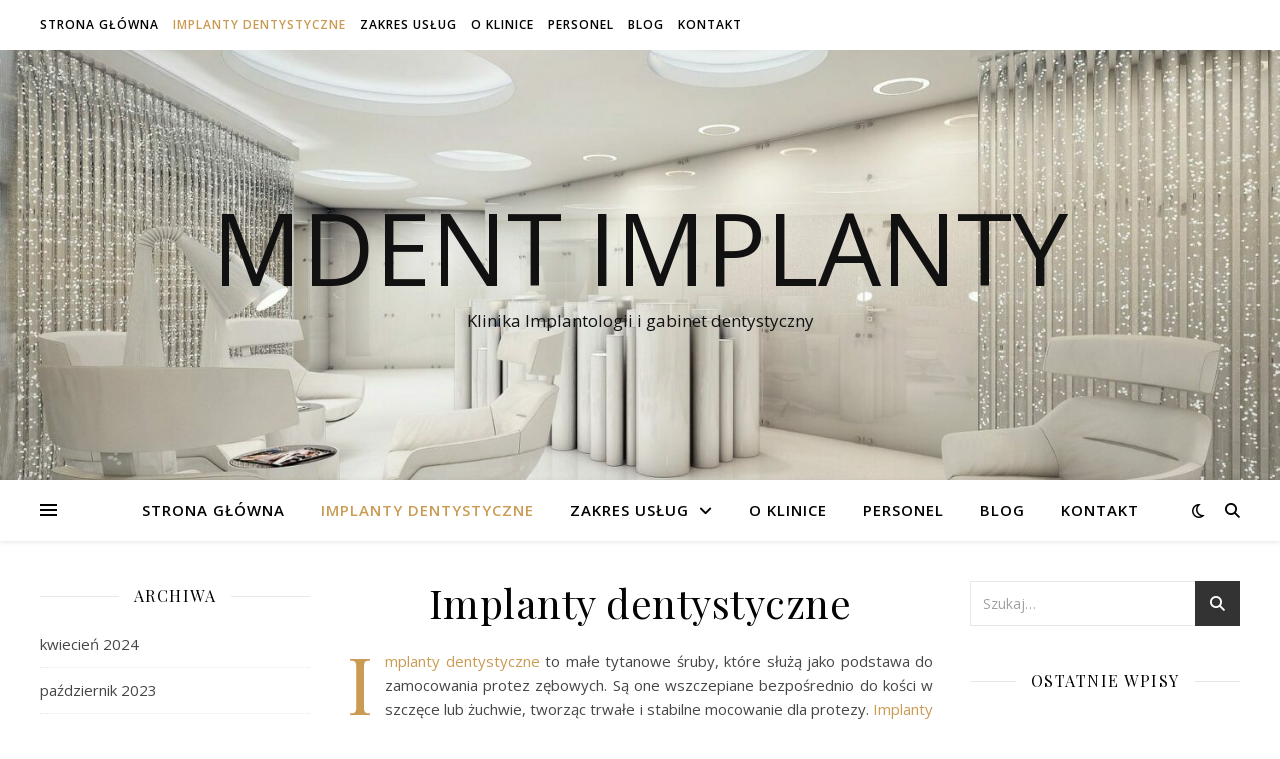

--- FILE ---
content_type: text/html; charset=UTF-8
request_url: https://mdent-implanty.pl/implanty-dentystyczne/
body_size: 13939
content:
<!DOCTYPE html>
<html lang="pl-PL">
<head>
	<meta charset="UTF-8">
	<meta name="viewport" content="width=device-width, initial-scale=1.0" />
	<link rel="profile" href="https://gmpg.org/xfn/11">

<meta name='robots' content='index, follow, max-image-preview:large, max-snippet:-1, max-video-preview:-1' />

	<!-- This site is optimized with the Yoast SEO plugin v21.5 - https://yoast.com/wordpress/plugins/seo/ -->
	<title>Implanty dentystyczne - Mdent Implanty</title>
	<link rel="canonical" href="https://mdent-implanty.pl/implanty-dentystyczne/" />
	<meta property="og:locale" content="pl_PL" />
	<meta property="og:type" content="article" />
	<meta property="og:title" content="Implanty dentystyczne - Mdent Implanty" />
	<meta property="og:description" content="Implanty dentystyczne to małe tytanowe śruby, które służą jako podstawa do zamocowania protez zębowych. Są one wszczepiane bezpośrednio do kości w szczęce lub żuchwie, tworząc trwałe i stabilne mocowanie dla protezy. Implanty dentystyczne Kraków mogą być stosowane do zastąpienia jednego lub kilku brakujących zębów, jak również do mocowania mostów, protez całkowitych lub protez implantologicznych. Procedura wszczepienia implantów dentystycznych jest zwykle przeprowadzana przez lekarza stomatologa bądź chirurga stomatologicznego w znieczuleniu lokalnym. Po wszczepieniu implantów, konieczne jest oczekiwanie na proces gojenia się kości, zanim zostaną one zamocowane z protezą. Czas gojenia jest indywidualny dla każdego pacjenta i może trwać od kilku tygodni do kilku miesięcy. Implanty dentystyczne są uważane za jedno z najskuteczniejszych rozwiązań w dziedzinie stomatologii w przypadku brakujących zębów, ponieważ pozwala na odtworzenie naturalnej funkcji zębów i estetyki uśmiechu. Każdy dorosły człowiek sam odpowiada za stan swojego zdrowia. Niestety nie wszyscy zdają sobie sprawę z tego, że wszelkie zaniedbania niosą za dobą negatywne konsekwencje. Ponad połowa dorosłych ludzi zmaga się z brakami w uzębieniu, lecz nie uważają tego za problem. Wszelkie ubytki należy uzupełniać! Polecam skorzystania z usług Implanty Poznań, aby nie dopuścić do zaników tkanki kostnej w jamie ustnej. W przeciwnym razie konieczna może okazać się odbudowa kości szczęki. Rodzaje implantów dentystycznych Istnieje kilka rodzajów implantów dentystycznych, różniących się między innymi kształtem, rozmiarem oraz sposobem mocowania protezy. Wybór rodzaju implantu zależy od indywidualnych potrzeb pacjenta, jego stanu zdrowia oraz warunków anatomicznych jamy ustnej. Lekarz stomatolog jest odpowiednią osobą do doradzenia, który typ implantów będzie najlepszy w danym przypadku. Zapoznaj się z usługami świadczonymi przez klinikę stomatologiczną Stankowscy-Białach i przekonaj się, że implanty dentystyczne to rozwiązanie odpowiednie dla Ciebie. Interesuje Cię usługa implanty w jeden dzień Kraków &#8211; skontaktuj się!" />
	<meta property="og:url" content="https://mdent-implanty.pl/implanty-dentystyczne/" />
	<meta property="og:site_name" content="Mdent Implanty" />
	<meta property="article:modified_time" content="2025-12-04T08:13:47+00:00" />
	<meta property="og:image" content="https://mdent-implanty.pl/wp-content/uploads/2023/01/zeby3.png" />
	<meta name="twitter:card" content="summary_large_image" />
	<meta name="twitter:label1" content="Szacowany czas czytania" />
	<meta name="twitter:data1" content="3 minuty" />
	<script type="application/ld+json" class="yoast-schema-graph">{"@context":"https://schema.org","@graph":[{"@type":"WebPage","@id":"https://mdent-implanty.pl/implanty-dentystyczne/","url":"https://mdent-implanty.pl/implanty-dentystyczne/","name":"Implanty dentystyczne - Mdent Implanty","isPartOf":{"@id":"https://mdent-implanty.pl/#website"},"primaryImageOfPage":{"@id":"https://mdent-implanty.pl/implanty-dentystyczne/#primaryimage"},"image":{"@id":"https://mdent-implanty.pl/implanty-dentystyczne/#primaryimage"},"thumbnailUrl":"https://mdent-implanty.pl/wp-content/uploads/2023/01/zeby3.png","datePublished":"2023-01-16T14:52:42+00:00","dateModified":"2025-12-04T08:13:47+00:00","breadcrumb":{"@id":"https://mdent-implanty.pl/implanty-dentystyczne/#breadcrumb"},"inLanguage":"pl-PL","potentialAction":[{"@type":"ReadAction","target":["https://mdent-implanty.pl/implanty-dentystyczne/"]}]},{"@type":"ImageObject","inLanguage":"pl-PL","@id":"https://mdent-implanty.pl/implanty-dentystyczne/#primaryimage","url":"https://mdent-implanty.pl/wp-content/uploads/2023/01/zeby3.png","contentUrl":"https://mdent-implanty.pl/wp-content/uploads/2023/01/zeby3.png","width":322,"height":315},{"@type":"BreadcrumbList","@id":"https://mdent-implanty.pl/implanty-dentystyczne/#breadcrumb","itemListElement":[{"@type":"ListItem","position":1,"name":"Strona główna","item":"https://mdent-implanty.pl/"},{"@type":"ListItem","position":2,"name":"Implanty dentystyczne"}]},{"@type":"WebSite","@id":"https://mdent-implanty.pl/#website","url":"https://mdent-implanty.pl/","name":"Mdent Implanty","description":"Klinika Implantologii i gabinet dentystyczny","potentialAction":[{"@type":"SearchAction","target":{"@type":"EntryPoint","urlTemplate":"https://mdent-implanty.pl/?s={search_term_string}"},"query-input":"required name=search_term_string"}],"inLanguage":"pl-PL"}]}</script>
	<!-- / Yoast SEO plugin. -->


<link rel='dns-prefetch' href='//fonts.googleapis.com' />
<link rel="alternate" type="application/rss+xml" title="Mdent Implanty &raquo; Kanał z wpisami" href="https://mdent-implanty.pl/feed/" />
<link rel="alternate" type="application/rss+xml" title="Mdent Implanty &raquo; Kanał z komentarzami" href="https://mdent-implanty.pl/comments/feed/" />
<script type="text/javascript">
window._wpemojiSettings = {"baseUrl":"https:\/\/s.w.org\/images\/core\/emoji\/14.0.0\/72x72\/","ext":".png","svgUrl":"https:\/\/s.w.org\/images\/core\/emoji\/14.0.0\/svg\/","svgExt":".svg","source":{"concatemoji":"https:\/\/mdent-implanty.pl\/wp-includes\/js\/wp-emoji-release.min.js?ver=6.2.3"}};
/*! This file is auto-generated */
!function(e,a,t){var n,r,o,i=a.createElement("canvas"),p=i.getContext&&i.getContext("2d");function s(e,t){p.clearRect(0,0,i.width,i.height),p.fillText(e,0,0);e=i.toDataURL();return p.clearRect(0,0,i.width,i.height),p.fillText(t,0,0),e===i.toDataURL()}function c(e){var t=a.createElement("script");t.src=e,t.defer=t.type="text/javascript",a.getElementsByTagName("head")[0].appendChild(t)}for(o=Array("flag","emoji"),t.supports={everything:!0,everythingExceptFlag:!0},r=0;r<o.length;r++)t.supports[o[r]]=function(e){if(p&&p.fillText)switch(p.textBaseline="top",p.font="600 32px Arial",e){case"flag":return s("\ud83c\udff3\ufe0f\u200d\u26a7\ufe0f","\ud83c\udff3\ufe0f\u200b\u26a7\ufe0f")?!1:!s("\ud83c\uddfa\ud83c\uddf3","\ud83c\uddfa\u200b\ud83c\uddf3")&&!s("\ud83c\udff4\udb40\udc67\udb40\udc62\udb40\udc65\udb40\udc6e\udb40\udc67\udb40\udc7f","\ud83c\udff4\u200b\udb40\udc67\u200b\udb40\udc62\u200b\udb40\udc65\u200b\udb40\udc6e\u200b\udb40\udc67\u200b\udb40\udc7f");case"emoji":return!s("\ud83e\udef1\ud83c\udffb\u200d\ud83e\udef2\ud83c\udfff","\ud83e\udef1\ud83c\udffb\u200b\ud83e\udef2\ud83c\udfff")}return!1}(o[r]),t.supports.everything=t.supports.everything&&t.supports[o[r]],"flag"!==o[r]&&(t.supports.everythingExceptFlag=t.supports.everythingExceptFlag&&t.supports[o[r]]);t.supports.everythingExceptFlag=t.supports.everythingExceptFlag&&!t.supports.flag,t.DOMReady=!1,t.readyCallback=function(){t.DOMReady=!0},t.supports.everything||(n=function(){t.readyCallback()},a.addEventListener?(a.addEventListener("DOMContentLoaded",n,!1),e.addEventListener("load",n,!1)):(e.attachEvent("onload",n),a.attachEvent("onreadystatechange",function(){"complete"===a.readyState&&t.readyCallback()})),(e=t.source||{}).concatemoji?c(e.concatemoji):e.wpemoji&&e.twemoji&&(c(e.twemoji),c(e.wpemoji)))}(window,document,window._wpemojiSettings);
</script>
<style type="text/css">
img.wp-smiley,
img.emoji {
	display: inline !important;
	border: none !important;
	box-shadow: none !important;
	height: 1em !important;
	width: 1em !important;
	margin: 0 0.07em !important;
	vertical-align: -0.1em !important;
	background: none !important;
	padding: 0 !important;
}
</style>
	<link rel='stylesheet' id='wp-block-library-css' href='https://mdent-implanty.pl/wp-includes/css/dist/block-library/style.min.css?ver=6.2.3' type='text/css' media='all' />
<link rel='stylesheet' id='classic-theme-styles-css' href='https://mdent-implanty.pl/wp-includes/css/classic-themes.min.css?ver=6.2.3' type='text/css' media='all' />
<style id='global-styles-inline-css' type='text/css'>
body{--wp--preset--color--black: #000000;--wp--preset--color--cyan-bluish-gray: #abb8c3;--wp--preset--color--white: #ffffff;--wp--preset--color--pale-pink: #f78da7;--wp--preset--color--vivid-red: #cf2e2e;--wp--preset--color--luminous-vivid-orange: #ff6900;--wp--preset--color--luminous-vivid-amber: #fcb900;--wp--preset--color--light-green-cyan: #7bdcb5;--wp--preset--color--vivid-green-cyan: #00d084;--wp--preset--color--pale-cyan-blue: #8ed1fc;--wp--preset--color--vivid-cyan-blue: #0693e3;--wp--preset--color--vivid-purple: #9b51e0;--wp--preset--gradient--vivid-cyan-blue-to-vivid-purple: linear-gradient(135deg,rgba(6,147,227,1) 0%,rgb(155,81,224) 100%);--wp--preset--gradient--light-green-cyan-to-vivid-green-cyan: linear-gradient(135deg,rgb(122,220,180) 0%,rgb(0,208,130) 100%);--wp--preset--gradient--luminous-vivid-amber-to-luminous-vivid-orange: linear-gradient(135deg,rgba(252,185,0,1) 0%,rgba(255,105,0,1) 100%);--wp--preset--gradient--luminous-vivid-orange-to-vivid-red: linear-gradient(135deg,rgba(255,105,0,1) 0%,rgb(207,46,46) 100%);--wp--preset--gradient--very-light-gray-to-cyan-bluish-gray: linear-gradient(135deg,rgb(238,238,238) 0%,rgb(169,184,195) 100%);--wp--preset--gradient--cool-to-warm-spectrum: linear-gradient(135deg,rgb(74,234,220) 0%,rgb(151,120,209) 20%,rgb(207,42,186) 40%,rgb(238,44,130) 60%,rgb(251,105,98) 80%,rgb(254,248,76) 100%);--wp--preset--gradient--blush-light-purple: linear-gradient(135deg,rgb(255,206,236) 0%,rgb(152,150,240) 100%);--wp--preset--gradient--blush-bordeaux: linear-gradient(135deg,rgb(254,205,165) 0%,rgb(254,45,45) 50%,rgb(107,0,62) 100%);--wp--preset--gradient--luminous-dusk: linear-gradient(135deg,rgb(255,203,112) 0%,rgb(199,81,192) 50%,rgb(65,88,208) 100%);--wp--preset--gradient--pale-ocean: linear-gradient(135deg,rgb(255,245,203) 0%,rgb(182,227,212) 50%,rgb(51,167,181) 100%);--wp--preset--gradient--electric-grass: linear-gradient(135deg,rgb(202,248,128) 0%,rgb(113,206,126) 100%);--wp--preset--gradient--midnight: linear-gradient(135deg,rgb(2,3,129) 0%,rgb(40,116,252) 100%);--wp--preset--duotone--dark-grayscale: url('#wp-duotone-dark-grayscale');--wp--preset--duotone--grayscale: url('#wp-duotone-grayscale');--wp--preset--duotone--purple-yellow: url('#wp-duotone-purple-yellow');--wp--preset--duotone--blue-red: url('#wp-duotone-blue-red');--wp--preset--duotone--midnight: url('#wp-duotone-midnight');--wp--preset--duotone--magenta-yellow: url('#wp-duotone-magenta-yellow');--wp--preset--duotone--purple-green: url('#wp-duotone-purple-green');--wp--preset--duotone--blue-orange: url('#wp-duotone-blue-orange');--wp--preset--font-size--small: 13px;--wp--preset--font-size--medium: 20px;--wp--preset--font-size--large: 36px;--wp--preset--font-size--x-large: 42px;--wp--preset--spacing--20: 0.44rem;--wp--preset--spacing--30: 0.67rem;--wp--preset--spacing--40: 1rem;--wp--preset--spacing--50: 1.5rem;--wp--preset--spacing--60: 2.25rem;--wp--preset--spacing--70: 3.38rem;--wp--preset--spacing--80: 5.06rem;--wp--preset--shadow--natural: 6px 6px 9px rgba(0, 0, 0, 0.2);--wp--preset--shadow--deep: 12px 12px 50px rgba(0, 0, 0, 0.4);--wp--preset--shadow--sharp: 6px 6px 0px rgba(0, 0, 0, 0.2);--wp--preset--shadow--outlined: 6px 6px 0px -3px rgba(255, 255, 255, 1), 6px 6px rgba(0, 0, 0, 1);--wp--preset--shadow--crisp: 6px 6px 0px rgba(0, 0, 0, 1);}:where(.is-layout-flex){gap: 0.5em;}body .is-layout-flow > .alignleft{float: left;margin-inline-start: 0;margin-inline-end: 2em;}body .is-layout-flow > .alignright{float: right;margin-inline-start: 2em;margin-inline-end: 0;}body .is-layout-flow > .aligncenter{margin-left: auto !important;margin-right: auto !important;}body .is-layout-constrained > .alignleft{float: left;margin-inline-start: 0;margin-inline-end: 2em;}body .is-layout-constrained > .alignright{float: right;margin-inline-start: 2em;margin-inline-end: 0;}body .is-layout-constrained > .aligncenter{margin-left: auto !important;margin-right: auto !important;}body .is-layout-constrained > :where(:not(.alignleft):not(.alignright):not(.alignfull)){max-width: var(--wp--style--global--content-size);margin-left: auto !important;margin-right: auto !important;}body .is-layout-constrained > .alignwide{max-width: var(--wp--style--global--wide-size);}body .is-layout-flex{display: flex;}body .is-layout-flex{flex-wrap: wrap;align-items: center;}body .is-layout-flex > *{margin: 0;}:where(.wp-block-columns.is-layout-flex){gap: 2em;}.has-black-color{color: var(--wp--preset--color--black) !important;}.has-cyan-bluish-gray-color{color: var(--wp--preset--color--cyan-bluish-gray) !important;}.has-white-color{color: var(--wp--preset--color--white) !important;}.has-pale-pink-color{color: var(--wp--preset--color--pale-pink) !important;}.has-vivid-red-color{color: var(--wp--preset--color--vivid-red) !important;}.has-luminous-vivid-orange-color{color: var(--wp--preset--color--luminous-vivid-orange) !important;}.has-luminous-vivid-amber-color{color: var(--wp--preset--color--luminous-vivid-amber) !important;}.has-light-green-cyan-color{color: var(--wp--preset--color--light-green-cyan) !important;}.has-vivid-green-cyan-color{color: var(--wp--preset--color--vivid-green-cyan) !important;}.has-pale-cyan-blue-color{color: var(--wp--preset--color--pale-cyan-blue) !important;}.has-vivid-cyan-blue-color{color: var(--wp--preset--color--vivid-cyan-blue) !important;}.has-vivid-purple-color{color: var(--wp--preset--color--vivid-purple) !important;}.has-black-background-color{background-color: var(--wp--preset--color--black) !important;}.has-cyan-bluish-gray-background-color{background-color: var(--wp--preset--color--cyan-bluish-gray) !important;}.has-white-background-color{background-color: var(--wp--preset--color--white) !important;}.has-pale-pink-background-color{background-color: var(--wp--preset--color--pale-pink) !important;}.has-vivid-red-background-color{background-color: var(--wp--preset--color--vivid-red) !important;}.has-luminous-vivid-orange-background-color{background-color: var(--wp--preset--color--luminous-vivid-orange) !important;}.has-luminous-vivid-amber-background-color{background-color: var(--wp--preset--color--luminous-vivid-amber) !important;}.has-light-green-cyan-background-color{background-color: var(--wp--preset--color--light-green-cyan) !important;}.has-vivid-green-cyan-background-color{background-color: var(--wp--preset--color--vivid-green-cyan) !important;}.has-pale-cyan-blue-background-color{background-color: var(--wp--preset--color--pale-cyan-blue) !important;}.has-vivid-cyan-blue-background-color{background-color: var(--wp--preset--color--vivid-cyan-blue) !important;}.has-vivid-purple-background-color{background-color: var(--wp--preset--color--vivid-purple) !important;}.has-black-border-color{border-color: var(--wp--preset--color--black) !important;}.has-cyan-bluish-gray-border-color{border-color: var(--wp--preset--color--cyan-bluish-gray) !important;}.has-white-border-color{border-color: var(--wp--preset--color--white) !important;}.has-pale-pink-border-color{border-color: var(--wp--preset--color--pale-pink) !important;}.has-vivid-red-border-color{border-color: var(--wp--preset--color--vivid-red) !important;}.has-luminous-vivid-orange-border-color{border-color: var(--wp--preset--color--luminous-vivid-orange) !important;}.has-luminous-vivid-amber-border-color{border-color: var(--wp--preset--color--luminous-vivid-amber) !important;}.has-light-green-cyan-border-color{border-color: var(--wp--preset--color--light-green-cyan) !important;}.has-vivid-green-cyan-border-color{border-color: var(--wp--preset--color--vivid-green-cyan) !important;}.has-pale-cyan-blue-border-color{border-color: var(--wp--preset--color--pale-cyan-blue) !important;}.has-vivid-cyan-blue-border-color{border-color: var(--wp--preset--color--vivid-cyan-blue) !important;}.has-vivid-purple-border-color{border-color: var(--wp--preset--color--vivid-purple) !important;}.has-vivid-cyan-blue-to-vivid-purple-gradient-background{background: var(--wp--preset--gradient--vivid-cyan-blue-to-vivid-purple) !important;}.has-light-green-cyan-to-vivid-green-cyan-gradient-background{background: var(--wp--preset--gradient--light-green-cyan-to-vivid-green-cyan) !important;}.has-luminous-vivid-amber-to-luminous-vivid-orange-gradient-background{background: var(--wp--preset--gradient--luminous-vivid-amber-to-luminous-vivid-orange) !important;}.has-luminous-vivid-orange-to-vivid-red-gradient-background{background: var(--wp--preset--gradient--luminous-vivid-orange-to-vivid-red) !important;}.has-very-light-gray-to-cyan-bluish-gray-gradient-background{background: var(--wp--preset--gradient--very-light-gray-to-cyan-bluish-gray) !important;}.has-cool-to-warm-spectrum-gradient-background{background: var(--wp--preset--gradient--cool-to-warm-spectrum) !important;}.has-blush-light-purple-gradient-background{background: var(--wp--preset--gradient--blush-light-purple) !important;}.has-blush-bordeaux-gradient-background{background: var(--wp--preset--gradient--blush-bordeaux) !important;}.has-luminous-dusk-gradient-background{background: var(--wp--preset--gradient--luminous-dusk) !important;}.has-pale-ocean-gradient-background{background: var(--wp--preset--gradient--pale-ocean) !important;}.has-electric-grass-gradient-background{background: var(--wp--preset--gradient--electric-grass) !important;}.has-midnight-gradient-background{background: var(--wp--preset--gradient--midnight) !important;}.has-small-font-size{font-size: var(--wp--preset--font-size--small) !important;}.has-medium-font-size{font-size: var(--wp--preset--font-size--medium) !important;}.has-large-font-size{font-size: var(--wp--preset--font-size--large) !important;}.has-x-large-font-size{font-size: var(--wp--preset--font-size--x-large) !important;}
.wp-block-navigation a:where(:not(.wp-element-button)){color: inherit;}
:where(.wp-block-columns.is-layout-flex){gap: 2em;}
.wp-block-pullquote{font-size: 1.5em;line-height: 1.6;}
</style>
<link rel='stylesheet' id='ashe-style-css' href='https://mdent-implanty.pl/wp-content/themes/ashe/style.css?ver=1.9.7' type='text/css' media='all' />
<link rel='stylesheet' id='fontawesome-css' href='https://mdent-implanty.pl/wp-content/themes/ashe/assets/css/fontawesome.min.css?ver=6.2.3' type='text/css' media='all' />
<link rel='stylesheet' id='fontello-css' href='https://mdent-implanty.pl/wp-content/themes/ashe/assets/css/fontello.css?ver=6.2.3' type='text/css' media='all' />
<link rel='stylesheet' id='slick-css' href='https://mdent-implanty.pl/wp-content/themes/ashe/assets/css/slick.css?ver=6.2.3' type='text/css' media='all' />
<link rel='stylesheet' id='scrollbar-css' href='https://mdent-implanty.pl/wp-content/themes/ashe/assets/css/perfect-scrollbar.css?ver=6.2.3' type='text/css' media='all' />
<link rel='stylesheet' id='ashe-responsive-css' href='https://mdent-implanty.pl/wp-content/themes/ashe/assets/css/responsive.css?ver=1.9.7' type='text/css' media='all' />
<link rel='stylesheet' id='ashe-playfair-font-css' href='//fonts.googleapis.com/css?family=Playfair+Display%3A400%2C700&#038;ver=1.0.0' type='text/css' media='all' />
<link rel='stylesheet' id='ashe-opensans-font-css' href='//fonts.googleapis.com/css?family=Open+Sans%3A400italic%2C400%2C600italic%2C600%2C700italic%2C700&#038;ver=1.0.0' type='text/css' media='all' />
<script type='text/javascript' src='https://mdent-implanty.pl/wp-includes/js/jquery/jquery.min.js?ver=3.6.4' id='jquery-core-js'></script>
<script type='text/javascript' src='https://mdent-implanty.pl/wp-includes/js/jquery/jquery-migrate.min.js?ver=3.4.0' id='jquery-migrate-js'></script>
<link rel="https://api.w.org/" href="https://mdent-implanty.pl/wp-json/" /><link rel="alternate" type="application/json" href="https://mdent-implanty.pl/wp-json/wp/v2/pages/37" /><link rel="EditURI" type="application/rsd+xml" title="RSD" href="https://mdent-implanty.pl/xmlrpc.php?rsd" />
<link rel="wlwmanifest" type="application/wlwmanifest+xml" href="https://mdent-implanty.pl/wp-includes/wlwmanifest.xml" />
<meta name="generator" content="WordPress 6.2.3" />
<link rel='shortlink' href='https://mdent-implanty.pl/?p=37' />
<link rel="alternate" type="application/json+oembed" href="https://mdent-implanty.pl/wp-json/oembed/1.0/embed?url=https%3A%2F%2Fmdent-implanty.pl%2Fimplanty-dentystyczne%2F" />
<link rel="alternate" type="text/xml+oembed" href="https://mdent-implanty.pl/wp-json/oembed/1.0/embed?url=https%3A%2F%2Fmdent-implanty.pl%2Fimplanty-dentystyczne%2F&#038;format=xml" />
<!-- Google tag (gtag.js) -->
<script async src="https://www.googletagmanager.com/gtag/js?id=G-JFD0H4W3HG"></script>
<script>
  window.dataLayer = window.dataLayer || [];
  function gtag(){dataLayer.push(arguments);}
  gtag('js', new Date());

  gtag('config', 'G-JFD0H4W3HG');
</script><style id="ashe_dynamic_css">body {background-color: #ffffff;}#top-bar {background-color: #ffffff;}#top-bar a {color: #000000;}#top-bar a:hover,#top-bar li.current-menu-item > a,#top-bar li.current-menu-ancestor > a,#top-bar .sub-menu li.current-menu-item > a,#top-bar .sub-menu li.current-menu-ancestor> a {color: #ca9b52;}#top-menu .sub-menu,#top-menu .sub-menu a {background-color: #ffffff;border-color: rgba(0,0,0, 0.05);}@media screen and ( max-width: 979px ) {.top-bar-socials {float: none !important;}.top-bar-socials a {line-height: 40px !important;}}.header-logo a,.site-description {color: #111;}.entry-header {background-color: #ffffff;}#main-nav {background-color: #ffffff;box-shadow: 0px 1px 5px rgba(0,0,0, 0.1);}#featured-links h6 {background-color: rgba(255,255,255, 0.85);color: #000000;}#main-nav a,#main-nav i,#main-nav #s {color: #000000;}.main-nav-sidebar span,.sidebar-alt-close-btn span {background-color: #000000;}#main-nav a:hover,#main-nav i:hover,#main-nav li.current-menu-item > a,#main-nav li.current-menu-ancestor > a,#main-nav .sub-menu li.current-menu-item > a,#main-nav .sub-menu li.current-menu-ancestor> a {color: #ca9b52;}.main-nav-sidebar:hover span {background-color: #ca9b52;}#main-menu .sub-menu,#main-menu .sub-menu a {background-color: #ffffff;border-color: rgba(0,0,0, 0.05);}#main-nav #s {background-color: #ffffff;}#main-nav #s::-webkit-input-placeholder { /* Chrome/Opera/Safari */color: rgba(0,0,0, 0.7);}#main-nav #s::-moz-placeholder { /* Firefox 19+ */color: rgba(0,0,0, 0.7);}#main-nav #s:-ms-input-placeholder { /* IE 10+ */color: rgba(0,0,0, 0.7);}#main-nav #s:-moz-placeholder { /* Firefox 18- */color: rgba(0,0,0, 0.7);}/* Background */.sidebar-alt,#featured-links,.main-content,.featured-slider-area,.page-content select,.page-content input,.page-content textarea {background-color: #ffffff;}/* Text */.page-content,.page-content select,.page-content input,.page-content textarea,.page-content .post-author a,.page-content .ashe-widget a,.page-content .comment-author {color: #464646;}/* Title */.page-content h1,.page-content h2,.page-content h3,.page-content h4,.page-content h5,.page-content h6,.page-content .post-title a,.page-content .author-description h4 a,.page-content .related-posts h4 a,.page-content .blog-pagination .previous-page a,.page-content .blog-pagination .next-page a,blockquote,.page-content .post-share a {color: #030303;}.page-content .post-title a:hover {color: rgba(3,3,3, 0.75);}/* Meta */.page-content .post-date,.page-content .post-comments,.page-content .post-author,.page-content [data-layout*="list"] .post-author a,.page-content .related-post-date,.page-content .comment-meta a,.page-content .author-share a,.page-content .post-tags a,.page-content .tagcloud a,.widget_categories li,.widget_archive li,.ahse-subscribe-box p,.rpwwt-post-author,.rpwwt-post-categories,.rpwwt-post-date,.rpwwt-post-comments-number {color: #a1a1a1;}.page-content input::-webkit-input-placeholder { /* Chrome/Opera/Safari */color: #a1a1a1;}.page-content input::-moz-placeholder { /* Firefox 19+ */color: #a1a1a1;}.page-content input:-ms-input-placeholder { /* IE 10+ */color: #a1a1a1;}.page-content input:-moz-placeholder { /* Firefox 18- */color: #a1a1a1;}/* Accent */a,.post-categories,.page-content .ashe-widget.widget_text a {color: #ca9b52;}/* Disable TMP.page-content .elementor a,.page-content .elementor a:hover {color: inherit;}*/.ps-container > .ps-scrollbar-y-rail > .ps-scrollbar-y {background: #ca9b52;}a:not(.header-logo-a):hover {color: rgba(202,155,82, 0.8);}blockquote {border-color: #ca9b52;}/* Selection */::-moz-selection {color: #ffffff;background: #ca9b52;}::selection {color: #ffffff;background: #ca9b52;}/* Border */.page-content .post-footer,[data-layout*="list"] .blog-grid > li,.page-content .author-description,.page-content .related-posts,.page-content .entry-comments,.page-content .ashe-widget li,.page-content #wp-calendar,.page-content #wp-calendar caption,.page-content #wp-calendar tbody td,.page-content .widget_nav_menu li a,.page-content .tagcloud a,.page-content select,.page-content input,.page-content textarea,.widget-title h2:before,.widget-title h2:after,.post-tags a,.gallery-caption,.wp-caption-text,table tr,table th,table td,pre,.category-description {border-color: #e8e8e8;}hr {background-color: #e8e8e8;}/* Buttons */.widget_search i,.widget_search #searchsubmit,.wp-block-search button,.single-navigation i,.page-content .submit,.page-content .blog-pagination.numeric a,.page-content .blog-pagination.load-more a,.page-content .ashe-subscribe-box input[type="submit"],.page-content .widget_wysija input[type="submit"],.page-content .post-password-form input[type="submit"],.page-content .wpcf7 [type="submit"] {color: #ffffff;background-color: #333333;}.single-navigation i:hover,.page-content .submit:hover,.ashe-boxed-style .page-content .submit:hover,.page-content .blog-pagination.numeric a:hover,.ashe-boxed-style .page-content .blog-pagination.numeric a:hover,.page-content .blog-pagination.numeric span,.page-content .blog-pagination.load-more a:hover,.page-content .ashe-subscribe-box input[type="submit"]:hover,.page-content .widget_wysija input[type="submit"]:hover,.page-content .post-password-form input[type="submit"]:hover,.page-content .wpcf7 [type="submit"]:hover {color: #ffffff;background-color: #ca9b52;}/* Image Overlay */.image-overlay,#infscr-loading,.page-content h4.image-overlay {color: #ffffff;background-color: rgba(73,73,73, 0.3);}.image-overlay a,.post-slider .prev-arrow,.post-slider .next-arrow,.page-content .image-overlay a,#featured-slider .slick-arrow,#featured-slider .slider-dots {color: #ffffff;}.slide-caption {background: rgba(255,255,255, 0.95);}#featured-slider .slick-active {background: #ffffff;}#page-footer,#page-footer select,#page-footer input,#page-footer textarea {background-color: #f6f6f6;color: #333333;}#page-footer,#page-footer a,#page-footer select,#page-footer input,#page-footer textarea {color: #333333;}#page-footer #s::-webkit-input-placeholder { /* Chrome/Opera/Safari */color: #333333;}#page-footer #s::-moz-placeholder { /* Firefox 19+ */color: #333333;}#page-footer #s:-ms-input-placeholder { /* IE 10+ */color: #333333;}#page-footer #s:-moz-placeholder { /* Firefox 18- */color: #333333;}/* Title */#page-footer h1,#page-footer h2,#page-footer h3,#page-footer h4,#page-footer h5,#page-footer h6 {color: #111111;}#page-footer a:hover {color: #ca9b52;}/* Border */#page-footer a,#page-footer .ashe-widget li,#page-footer #wp-calendar,#page-footer #wp-calendar caption,#page-footer #wp-calendar tbody td,#page-footer .widget_nav_menu li a,#page-footer select,#page-footer input,#page-footer textarea,#page-footer .widget-title h2:before,#page-footer .widget-title h2:after,.footer-widgets {border-color: #e0dbdb;}#page-footer hr {background-color: #e0dbdb;}.ashe-preloader-wrap {background-color: #ffffff;}@media screen and ( max-width: 768px ) {#featured-links {display: none;}}@media screen and ( max-width: 640px ) {.related-posts {display: none;}}.header-logo a {font-family: 'Open Sans';}#top-menu li a {font-family: 'Open Sans';}#main-menu li a {font-family: 'Open Sans';}#mobile-menu li,.mobile-menu-btn a {font-family: 'Open Sans';}#top-menu li a,#main-menu li a,#mobile-menu li,.mobile-menu-btn a {text-transform: uppercase;}.boxed-wrapper {max-width: 1160px;}.sidebar-alt {max-width: 340px;left: -340px; padding: 85px 35px 0px;}.sidebar-left,.sidebar-right {width: 307px;}.main-container {width: calc(100% - 614px);width: -webkit-calc(100% - 614px);}#top-bar > div,#main-nav > div,#featured-links,.main-content,.page-footer-inner,.featured-slider-area.boxed-wrapper {padding-left: 40px;padding-right: 40px;}#top-menu {float: left;}.top-bar-socials {float: right;}.entry-header {height: 500px;background-image:url(https://mdent-implanty.pl/wp-content/uploads/2023/01/cropped-klinika.jpg);background-size: cover;}.entry-header {background-position: center center;}.logo-img {max-width: 500px;}.mini-logo a {max-width: 70px;}#main-nav {text-align: center;}.main-nav-sidebar {position: absolute;top: 0px;left: 40px;z-index: 1;}.main-nav-icons {position: absolute;top: 0px;right: 40px;z-index: 2;}.mini-logo {position: absolute;left: auto;top: 0;}.main-nav-sidebar ~ .mini-logo {margin-left: 30px;}#featured-links .featured-link {margin-right: 20px;}#featured-links .featured-link:last-of-type {margin-right: 0;}#featured-links .featured-link {width: calc( (100% - -20px) / 0 - 1px);width: -webkit-calc( (100% - -20px) / 0- 1px);}.featured-link:nth-child(1) .cv-inner {display: none;}.featured-link:nth-child(2) .cv-inner {display: none;}.featured-link:nth-child(3) .cv-inner {display: none;}.blog-grid > li {width: 100%;margin-bottom: 30px;}.sidebar-right {padding-left: 37px;}.sidebar-left {padding-right: 37px;}.post-content > p:not(.wp-block-tag-cloud):first-of-type:first-letter {font-family: "Playfair Display";font-weight: 400;float: left;margin: 0px 12px 0 0;font-size: 80px;line-height: 65px;text-align: center;}.blog-post .post-content > p:not(.wp-block-tag-cloud):first-of-type:first-letter {color: #030303;}@-moz-document url-prefix() {.post-content > p:not(.wp-block-tag-cloud):first-of-type:first-letter {margin-top: 10px !important;}}.footer-widgets > .ashe-widget {width: 30%;margin-right: 5%;}.footer-widgets > .ashe-widget:nth-child(3n+3) {margin-right: 0;}.footer-widgets > .ashe-widget:nth-child(3n+4) {clear: both;}.copyright-info {float: right;}.footer-socials {float: left;}.woocommerce div.product .stock,.woocommerce div.product p.price,.woocommerce div.product span.price,.woocommerce ul.products li.product .price,.woocommerce-Reviews .woocommerce-review__author,.woocommerce form .form-row .required,.woocommerce form .form-row.woocommerce-invalid label,.woocommerce .page-content div.product .woocommerce-tabs ul.tabs li a {color: #464646;}.woocommerce a.remove:hover {color: #464646 !important;}.woocommerce a.remove,.woocommerce .product_meta,.page-content .woocommerce-breadcrumb,.page-content .woocommerce-review-link,.page-content .woocommerce-breadcrumb a,.page-content .woocommerce-MyAccount-navigation-link a,.woocommerce .woocommerce-info:before,.woocommerce .page-content .woocommerce-result-count,.woocommerce-page .page-content .woocommerce-result-count,.woocommerce-Reviews .woocommerce-review__published-date,.woocommerce .product_list_widget .quantity,.woocommerce .widget_products .amount,.woocommerce .widget_price_filter .price_slider_amount,.woocommerce .widget_recently_viewed_products .amount,.woocommerce .widget_top_rated_products .amount,.woocommerce .widget_recent_reviews .reviewer {color: #a1a1a1;}.woocommerce a.remove {color: #a1a1a1 !important;}p.demo_store,.woocommerce-store-notice,.woocommerce span.onsale { background-color: #ca9b52;}.woocommerce .star-rating::before,.woocommerce .star-rating span::before,.woocommerce .page-content ul.products li.product .button,.page-content .woocommerce ul.products li.product .button,.page-content .woocommerce-MyAccount-navigation-link.is-active a,.page-content .woocommerce-MyAccount-navigation-link a:hover { color: #ca9b52;}.woocommerce form.login,.woocommerce form.register,.woocommerce-account fieldset,.woocommerce form.checkout_coupon,.woocommerce .woocommerce-info,.woocommerce .woocommerce-error,.woocommerce .woocommerce-message,.woocommerce .widget_shopping_cart .total,.woocommerce.widget_shopping_cart .total,.woocommerce-Reviews .comment_container,.woocommerce-cart #payment ul.payment_methods,#add_payment_method #payment ul.payment_methods,.woocommerce-checkout #payment ul.payment_methods,.woocommerce div.product .woocommerce-tabs ul.tabs::before,.woocommerce div.product .woocommerce-tabs ul.tabs::after,.woocommerce div.product .woocommerce-tabs ul.tabs li,.woocommerce .woocommerce-MyAccount-navigation-link,.select2-container--default .select2-selection--single {border-color: #e8e8e8;}.woocommerce-cart #payment,#add_payment_method #payment,.woocommerce-checkout #payment,.woocommerce .woocommerce-info,.woocommerce .woocommerce-error,.woocommerce .woocommerce-message,.woocommerce div.product .woocommerce-tabs ul.tabs li {background-color: rgba(232,232,232, 0.3);}.woocommerce-cart #payment div.payment_box::before,#add_payment_method #payment div.payment_box::before,.woocommerce-checkout #payment div.payment_box::before {border-color: rgba(232,232,232, 0.5);}.woocommerce-cart #payment div.payment_box,#add_payment_method #payment div.payment_box,.woocommerce-checkout #payment div.payment_box {background-color: rgba(232,232,232, 0.5);}.page-content .woocommerce input.button,.page-content .woocommerce a.button,.page-content .woocommerce a.button.alt,.page-content .woocommerce button.button.alt,.page-content .woocommerce input.button.alt,.page-content .woocommerce #respond input#submit.alt,.woocommerce .page-content .widget_product_search input[type="submit"],.woocommerce .page-content .woocommerce-message .button,.woocommerce .page-content a.button.alt,.woocommerce .page-content button.button.alt,.woocommerce .page-content #respond input#submit,.woocommerce .page-content .widget_price_filter .button,.woocommerce .page-content .woocommerce-message .button,.woocommerce-page .page-content .woocommerce-message .button,.woocommerce .page-content nav.woocommerce-pagination ul li a,.woocommerce .page-content nav.woocommerce-pagination ul li span {color: #ffffff;background-color: #333333;}.page-content .woocommerce input.button:hover,.page-content .woocommerce a.button:hover,.page-content .woocommerce a.button.alt:hover,.ashe-boxed-style .page-content .woocommerce a.button.alt:hover,.page-content .woocommerce button.button.alt:hover,.page-content .woocommerce input.button.alt:hover,.page-content .woocommerce #respond input#submit.alt:hover,.woocommerce .page-content .woocommerce-message .button:hover,.woocommerce .page-content a.button.alt:hover,.woocommerce .page-content button.button.alt:hover,.ashe-boxed-style.woocommerce .page-content button.button.alt:hover,.ashe-boxed-style.woocommerce .page-content #respond input#submit:hover,.woocommerce .page-content #respond input#submit:hover,.woocommerce .page-content .widget_price_filter .button:hover,.woocommerce .page-content .woocommerce-message .button:hover,.woocommerce-page .page-content .woocommerce-message .button:hover,.woocommerce .page-content nav.woocommerce-pagination ul li a:hover,.woocommerce .page-content nav.woocommerce-pagination ul li span.current {color: #ffffff;background-color: #ca9b52;}.woocommerce .page-content nav.woocommerce-pagination ul li a.prev,.woocommerce .page-content nav.woocommerce-pagination ul li a.next {color: #333333;}.woocommerce .page-content nav.woocommerce-pagination ul li a.prev:hover,.woocommerce .page-content nav.woocommerce-pagination ul li a.next:hover {color: #ca9b52;}.woocommerce .page-content nav.woocommerce-pagination ul li a.prev:after,.woocommerce .page-content nav.woocommerce-pagination ul li a.next:after {color: #ffffff;}.woocommerce .page-content nav.woocommerce-pagination ul li a.prev:hover:after,.woocommerce .page-content nav.woocommerce-pagination ul li a.next:hover:after {color: #ffffff;}.cssload-cube{background-color:#333333;width:9px;height:9px;position:absolute;margin:auto;animation:cssload-cubemove 2s infinite ease-in-out;-o-animation:cssload-cubemove 2s infinite ease-in-out;-ms-animation:cssload-cubemove 2s infinite ease-in-out;-webkit-animation:cssload-cubemove 2s infinite ease-in-out;-moz-animation:cssload-cubemove 2s infinite ease-in-out}.cssload-cube1{left:13px;top:0;animation-delay:.1s;-o-animation-delay:.1s;-ms-animation-delay:.1s;-webkit-animation-delay:.1s;-moz-animation-delay:.1s}.cssload-cube2{left:25px;top:0;animation-delay:.2s;-o-animation-delay:.2s;-ms-animation-delay:.2s;-webkit-animation-delay:.2s;-moz-animation-delay:.2s}.cssload-cube3{left:38px;top:0;animation-delay:.3s;-o-animation-delay:.3s;-ms-animation-delay:.3s;-webkit-animation-delay:.3s;-moz-animation-delay:.3s}.cssload-cube4{left:0;top:13px;animation-delay:.1s;-o-animation-delay:.1s;-ms-animation-delay:.1s;-webkit-animation-delay:.1s;-moz-animation-delay:.1s}.cssload-cube5{left:13px;top:13px;animation-delay:.2s;-o-animation-delay:.2s;-ms-animation-delay:.2s;-webkit-animation-delay:.2s;-moz-animation-delay:.2s}.cssload-cube6{left:25px;top:13px;animation-delay:.3s;-o-animation-delay:.3s;-ms-animation-delay:.3s;-webkit-animation-delay:.3s;-moz-animation-delay:.3s}.cssload-cube7{left:38px;top:13px;animation-delay:.4s;-o-animation-delay:.4s;-ms-animation-delay:.4s;-webkit-animation-delay:.4s;-moz-animation-delay:.4s}.cssload-cube8{left:0;top:25px;animation-delay:.2s;-o-animation-delay:.2s;-ms-animation-delay:.2s;-webkit-animation-delay:.2s;-moz-animation-delay:.2s}.cssload-cube9{left:13px;top:25px;animation-delay:.3s;-o-animation-delay:.3s;-ms-animation-delay:.3s;-webkit-animation-delay:.3s;-moz-animation-delay:.3s}.cssload-cube10{left:25px;top:25px;animation-delay:.4s;-o-animation-delay:.4s;-ms-animation-delay:.4s;-webkit-animation-delay:.4s;-moz-animation-delay:.4s}.cssload-cube11{left:38px;top:25px;animation-delay:.5s;-o-animation-delay:.5s;-ms-animation-delay:.5s;-webkit-animation-delay:.5s;-moz-animation-delay:.5s}.cssload-cube12{left:0;top:38px;animation-delay:.3s;-o-animation-delay:.3s;-ms-animation-delay:.3s;-webkit-animation-delay:.3s;-moz-animation-delay:.3s}.cssload-cube13{left:13px;top:38px;animation-delay:.4s;-o-animation-delay:.4s;-ms-animation-delay:.4s;-webkit-animation-delay:.4s;-moz-animation-delay:.4s}.cssload-cube14{left:25px;top:38px;animation-delay:.5s;-o-animation-delay:.5s;-ms-animation-delay:.5s;-webkit-animation-delay:.5s;-moz-animation-delay:.5s}.cssload-cube15{left:38px;top:38px;animation-delay:.6s;-o-animation-delay:.6s;-ms-animation-delay:.6s;-webkit-animation-delay:.6s;-moz-animation-delay:.6s}.cssload-spinner{margin:auto;width:49px;height:49px;position:relative}@keyframes cssload-cubemove{35%{transform:scale(0.005)}50%{transform:scale(1.7)}65%{transform:scale(0.005)}}@-o-keyframes cssload-cubemove{35%{-o-transform:scale(0.005)}50%{-o-transform:scale(1.7)}65%{-o-transform:scale(0.005)}}@-ms-keyframes cssload-cubemove{35%{-ms-transform:scale(0.005)}50%{-ms-transform:scale(1.7)}65%{-ms-transform:scale(0.005)}}@-webkit-keyframes cssload-cubemove{35%{-webkit-transform:scale(0.005)}50%{-webkit-transform:scale(1.7)}65%{-webkit-transform:scale(0.005)}}@-moz-keyframes cssload-cubemove{35%{-moz-transform:scale(0.005)}50%{-moz-transform:scale(1.7)}65%{-moz-transform:scale(0.005)}}</style><style id="ashe_theme_styles"></style><style type="text/css">.recentcomments a{display:inline !important;padding:0 !important;margin:0 !important;}</style><link rel="icon" href="https://mdent-implanty.pl/wp-content/uploads/2023/01/cropped-ikona-zeby-32x32.jpg" sizes="32x32" />
<link rel="icon" href="https://mdent-implanty.pl/wp-content/uploads/2023/01/cropped-ikona-zeby-192x192.jpg" sizes="192x192" />
<link rel="apple-touch-icon" href="https://mdent-implanty.pl/wp-content/uploads/2023/01/cropped-ikona-zeby-180x180.jpg" />
<meta name="msapplication-TileImage" content="https://mdent-implanty.pl/wp-content/uploads/2023/01/cropped-ikona-zeby-270x270.jpg" />
</head>

<body class="page-template-default page page-id-37 wp-embed-responsive">
	<svg xmlns="http://www.w3.org/2000/svg" viewBox="0 0 0 0" width="0" height="0" focusable="false" role="none" style="visibility: hidden; position: absolute; left: -9999px; overflow: hidden;" ><defs><filter id="wp-duotone-dark-grayscale"><feColorMatrix color-interpolation-filters="sRGB" type="matrix" values=" .299 .587 .114 0 0 .299 .587 .114 0 0 .299 .587 .114 0 0 .299 .587 .114 0 0 " /><feComponentTransfer color-interpolation-filters="sRGB" ><feFuncR type="table" tableValues="0 0.49803921568627" /><feFuncG type="table" tableValues="0 0.49803921568627" /><feFuncB type="table" tableValues="0 0.49803921568627" /><feFuncA type="table" tableValues="1 1" /></feComponentTransfer><feComposite in2="SourceGraphic" operator="in" /></filter></defs></svg><svg xmlns="http://www.w3.org/2000/svg" viewBox="0 0 0 0" width="0" height="0" focusable="false" role="none" style="visibility: hidden; position: absolute; left: -9999px; overflow: hidden;" ><defs><filter id="wp-duotone-grayscale"><feColorMatrix color-interpolation-filters="sRGB" type="matrix" values=" .299 .587 .114 0 0 .299 .587 .114 0 0 .299 .587 .114 0 0 .299 .587 .114 0 0 " /><feComponentTransfer color-interpolation-filters="sRGB" ><feFuncR type="table" tableValues="0 1" /><feFuncG type="table" tableValues="0 1" /><feFuncB type="table" tableValues="0 1" /><feFuncA type="table" tableValues="1 1" /></feComponentTransfer><feComposite in2="SourceGraphic" operator="in" /></filter></defs></svg><svg xmlns="http://www.w3.org/2000/svg" viewBox="0 0 0 0" width="0" height="0" focusable="false" role="none" style="visibility: hidden; position: absolute; left: -9999px; overflow: hidden;" ><defs><filter id="wp-duotone-purple-yellow"><feColorMatrix color-interpolation-filters="sRGB" type="matrix" values=" .299 .587 .114 0 0 .299 .587 .114 0 0 .299 .587 .114 0 0 .299 .587 .114 0 0 " /><feComponentTransfer color-interpolation-filters="sRGB" ><feFuncR type="table" tableValues="0.54901960784314 0.98823529411765" /><feFuncG type="table" tableValues="0 1" /><feFuncB type="table" tableValues="0.71764705882353 0.25490196078431" /><feFuncA type="table" tableValues="1 1" /></feComponentTransfer><feComposite in2="SourceGraphic" operator="in" /></filter></defs></svg><svg xmlns="http://www.w3.org/2000/svg" viewBox="0 0 0 0" width="0" height="0" focusable="false" role="none" style="visibility: hidden; position: absolute; left: -9999px; overflow: hidden;" ><defs><filter id="wp-duotone-blue-red"><feColorMatrix color-interpolation-filters="sRGB" type="matrix" values=" .299 .587 .114 0 0 .299 .587 .114 0 0 .299 .587 .114 0 0 .299 .587 .114 0 0 " /><feComponentTransfer color-interpolation-filters="sRGB" ><feFuncR type="table" tableValues="0 1" /><feFuncG type="table" tableValues="0 0.27843137254902" /><feFuncB type="table" tableValues="0.5921568627451 0.27843137254902" /><feFuncA type="table" tableValues="1 1" /></feComponentTransfer><feComposite in2="SourceGraphic" operator="in" /></filter></defs></svg><svg xmlns="http://www.w3.org/2000/svg" viewBox="0 0 0 0" width="0" height="0" focusable="false" role="none" style="visibility: hidden; position: absolute; left: -9999px; overflow: hidden;" ><defs><filter id="wp-duotone-midnight"><feColorMatrix color-interpolation-filters="sRGB" type="matrix" values=" .299 .587 .114 0 0 .299 .587 .114 0 0 .299 .587 .114 0 0 .299 .587 .114 0 0 " /><feComponentTransfer color-interpolation-filters="sRGB" ><feFuncR type="table" tableValues="0 0" /><feFuncG type="table" tableValues="0 0.64705882352941" /><feFuncB type="table" tableValues="0 1" /><feFuncA type="table" tableValues="1 1" /></feComponentTransfer><feComposite in2="SourceGraphic" operator="in" /></filter></defs></svg><svg xmlns="http://www.w3.org/2000/svg" viewBox="0 0 0 0" width="0" height="0" focusable="false" role="none" style="visibility: hidden; position: absolute; left: -9999px; overflow: hidden;" ><defs><filter id="wp-duotone-magenta-yellow"><feColorMatrix color-interpolation-filters="sRGB" type="matrix" values=" .299 .587 .114 0 0 .299 .587 .114 0 0 .299 .587 .114 0 0 .299 .587 .114 0 0 " /><feComponentTransfer color-interpolation-filters="sRGB" ><feFuncR type="table" tableValues="0.78039215686275 1" /><feFuncG type="table" tableValues="0 0.94901960784314" /><feFuncB type="table" tableValues="0.35294117647059 0.47058823529412" /><feFuncA type="table" tableValues="1 1" /></feComponentTransfer><feComposite in2="SourceGraphic" operator="in" /></filter></defs></svg><svg xmlns="http://www.w3.org/2000/svg" viewBox="0 0 0 0" width="0" height="0" focusable="false" role="none" style="visibility: hidden; position: absolute; left: -9999px; overflow: hidden;" ><defs><filter id="wp-duotone-purple-green"><feColorMatrix color-interpolation-filters="sRGB" type="matrix" values=" .299 .587 .114 0 0 .299 .587 .114 0 0 .299 .587 .114 0 0 .299 .587 .114 0 0 " /><feComponentTransfer color-interpolation-filters="sRGB" ><feFuncR type="table" tableValues="0.65098039215686 0.40392156862745" /><feFuncG type="table" tableValues="0 1" /><feFuncB type="table" tableValues="0.44705882352941 0.4" /><feFuncA type="table" tableValues="1 1" /></feComponentTransfer><feComposite in2="SourceGraphic" operator="in" /></filter></defs></svg><svg xmlns="http://www.w3.org/2000/svg" viewBox="0 0 0 0" width="0" height="0" focusable="false" role="none" style="visibility: hidden; position: absolute; left: -9999px; overflow: hidden;" ><defs><filter id="wp-duotone-blue-orange"><feColorMatrix color-interpolation-filters="sRGB" type="matrix" values=" .299 .587 .114 0 0 .299 .587 .114 0 0 .299 .587 .114 0 0 .299 .587 .114 0 0 " /><feComponentTransfer color-interpolation-filters="sRGB" ><feFuncR type="table" tableValues="0.098039215686275 1" /><feFuncG type="table" tableValues="0 0.66274509803922" /><feFuncB type="table" tableValues="0.84705882352941 0.41960784313725" /><feFuncA type="table" tableValues="1 1" /></feComponentTransfer><feComposite in2="SourceGraphic" operator="in" /></filter></defs></svg>
	<!-- Preloader -->
	
	<!-- Page Wrapper -->
	<div id="page-wrap">

		<!-- Boxed Wrapper -->
		<div id="page-header" >

		
<div id="top-bar" class="clear-fix">
	<div >
		
		
		<div class="top-bar-socials">

			
			
			
			
		</div>

	<nav class="top-menu-container"><ul id="top-menu" class=""><li id="menu-item-45" class="menu-item menu-item-type-post_type menu-item-object-page menu-item-home menu-item-45"><a href="https://mdent-implanty.pl/">Strona Główna</a></li>
<li id="menu-item-47" class="menu-item menu-item-type-post_type menu-item-object-page current-menu-item page_item page-item-37 current_page_item menu-item-47"><a href="https://mdent-implanty.pl/implanty-dentystyczne/" aria-current="page">Implanty dentystyczne</a></li>
<li id="menu-item-51" class="menu-item menu-item-type-post_type menu-item-object-page menu-item-has-children menu-item-51"><a href="https://mdent-implanty.pl/zakres-uslug/">Zakres usług</a>
<ul class="sub-menu">
	<li id="menu-item-52" class="menu-item menu-item-type-post_type menu-item-object-page menu-item-52"><a href="https://mdent-implanty.pl/zakres-uslug/chirurgia/">Chirurgia</a></li>
	<li id="menu-item-53" class="menu-item menu-item-type-post_type menu-item-object-page menu-item-53"><a href="https://mdent-implanty.pl/zakres-uslug/diagnostyka/">Diagnostyka</a></li>
	<li id="menu-item-54" class="menu-item menu-item-type-post_type menu-item-object-page menu-item-54"><a href="https://mdent-implanty.pl/zakres-uslug/endodoncja/">Endodoncja</a></li>
	<li id="menu-item-55" class="menu-item menu-item-type-post_type menu-item-object-page menu-item-55"><a href="https://mdent-implanty.pl/zakres-uslug/implantologia/">Implantologia</a></li>
	<li id="menu-item-56" class="menu-item menu-item-type-post_type menu-item-object-page menu-item-56"><a href="https://mdent-implanty.pl/zakres-uslug/profilaktyka/">Profilaktyka</a></li>
	<li id="menu-item-57" class="menu-item menu-item-type-post_type menu-item-object-page menu-item-57"><a href="https://mdent-implanty.pl/zakres-uslug/protetyka/">Protetyka</a></li>
	<li id="menu-item-58" class="menu-item menu-item-type-post_type menu-item-object-page menu-item-58"><a href="https://mdent-implanty.pl/zakres-uslug/stomatologia-estetyczna/">Stomatologia estetyczna</a></li>
</ul>
</li>
<li id="menu-item-49" class="menu-item menu-item-type-post_type menu-item-object-page menu-item-49"><a href="https://mdent-implanty.pl/o-klinice/">O klinice</a></li>
<li id="menu-item-50" class="menu-item menu-item-type-post_type menu-item-object-page menu-item-50"><a href="https://mdent-implanty.pl/personel/">Personel</a></li>
<li id="menu-item-46" class="menu-item menu-item-type-post_type menu-item-object-page menu-item-46"><a href="https://mdent-implanty.pl/blog/">Blog</a></li>
<li id="menu-item-48" class="menu-item menu-item-type-post_type menu-item-object-page menu-item-48"><a href="https://mdent-implanty.pl/kontakt/">KONTAKT</a></li>
</ul></nav>
	</div>
</div><!-- #top-bar -->


	<div class="entry-header">
		<div class="cv-outer">
		<div class="cv-inner">
			<div class="header-logo">
				
									
										<a href="https://mdent-implanty.pl/" class="header-logo-a">Mdent Implanty</a>
					
								
				<p class="site-description">Klinika Implantologii i gabinet dentystyczny</p>
				
			</div>
		</div>
		</div>
	</div>


<div id="main-nav" class="clear-fix">

	<div >	
		
		<!-- Alt Sidebar Icon -->
				<div class="main-nav-sidebar">
			<div>
				<span></span>
				<span></span>
				<span></span>
			</div>
		</div>
		
		<!-- Mini Logo -->
		
		<!-- Icons -->
		<div class="main-nav-icons">
							<div class="dark-mode-switcher">
					<i class="fa-regular fa-moon" aria-hidden="true"></i>

									</div>
			
						<div class="main-nav-search">
				<i class="fa-solid fa-magnifying-glass"></i>
				<i class="fa-solid fa-xmark"></i>
				<form role="search" method="get" id="searchform" class="clear-fix" action="https://mdent-implanty.pl/"><input type="search" name="s" id="s" placeholder="Szukaj…" data-placeholder="Wpisz i naciśnij Enter ..." value="" /><i class="fa-solid fa-magnifying-glass"></i><input type="submit" id="searchsubmit" value="st" /></form>			</div>
					</div>

		<nav class="main-menu-container"><ul id="main-menu" class=""><li class="menu-item menu-item-type-post_type menu-item-object-page menu-item-home menu-item-45"><a href="https://mdent-implanty.pl/">Strona Główna</a></li>
<li class="menu-item menu-item-type-post_type menu-item-object-page current-menu-item page_item page-item-37 current_page_item menu-item-47"><a href="https://mdent-implanty.pl/implanty-dentystyczne/" aria-current="page">Implanty dentystyczne</a></li>
<li class="menu-item menu-item-type-post_type menu-item-object-page menu-item-has-children menu-item-51"><a href="https://mdent-implanty.pl/zakres-uslug/">Zakres usług</a>
<ul class="sub-menu">
	<li class="menu-item menu-item-type-post_type menu-item-object-page menu-item-52"><a href="https://mdent-implanty.pl/zakres-uslug/chirurgia/">Chirurgia</a></li>
	<li class="menu-item menu-item-type-post_type menu-item-object-page menu-item-53"><a href="https://mdent-implanty.pl/zakres-uslug/diagnostyka/">Diagnostyka</a></li>
	<li class="menu-item menu-item-type-post_type menu-item-object-page menu-item-54"><a href="https://mdent-implanty.pl/zakres-uslug/endodoncja/">Endodoncja</a></li>
	<li class="menu-item menu-item-type-post_type menu-item-object-page menu-item-55"><a href="https://mdent-implanty.pl/zakres-uslug/implantologia/">Implantologia</a></li>
	<li class="menu-item menu-item-type-post_type menu-item-object-page menu-item-56"><a href="https://mdent-implanty.pl/zakres-uslug/profilaktyka/">Profilaktyka</a></li>
	<li class="menu-item menu-item-type-post_type menu-item-object-page menu-item-57"><a href="https://mdent-implanty.pl/zakres-uslug/protetyka/">Protetyka</a></li>
	<li class="menu-item menu-item-type-post_type menu-item-object-page menu-item-58"><a href="https://mdent-implanty.pl/zakres-uslug/stomatologia-estetyczna/">Stomatologia estetyczna</a></li>
</ul>
</li>
<li class="menu-item menu-item-type-post_type menu-item-object-page menu-item-49"><a href="https://mdent-implanty.pl/o-klinice/">O klinice</a></li>
<li class="menu-item menu-item-type-post_type menu-item-object-page menu-item-50"><a href="https://mdent-implanty.pl/personel/">Personel</a></li>
<li class="menu-item menu-item-type-post_type menu-item-object-page menu-item-46"><a href="https://mdent-implanty.pl/blog/">Blog</a></li>
<li class="menu-item menu-item-type-post_type menu-item-object-page menu-item-48"><a href="https://mdent-implanty.pl/kontakt/">KONTAKT</a></li>
</ul></nav>
		<!-- Mobile Menu Button -->
		<span class="mobile-menu-btn">
			<i class="fa-solid fa-chevron-down"></i>		</span>

		<nav class="mobile-menu-container"><ul id="mobile-menu" class=""><li class="menu-item menu-item-type-post_type menu-item-object-page menu-item-home menu-item-45"><a href="https://mdent-implanty.pl/">Strona Główna</a></li>
<li class="menu-item menu-item-type-post_type menu-item-object-page current-menu-item page_item page-item-37 current_page_item menu-item-47"><a href="https://mdent-implanty.pl/implanty-dentystyczne/" aria-current="page">Implanty dentystyczne</a></li>
<li class="menu-item menu-item-type-post_type menu-item-object-page menu-item-has-children menu-item-51"><a href="https://mdent-implanty.pl/zakres-uslug/">Zakres usług</a>
<ul class="sub-menu">
	<li class="menu-item menu-item-type-post_type menu-item-object-page menu-item-52"><a href="https://mdent-implanty.pl/zakres-uslug/chirurgia/">Chirurgia</a></li>
	<li class="menu-item menu-item-type-post_type menu-item-object-page menu-item-53"><a href="https://mdent-implanty.pl/zakres-uslug/diagnostyka/">Diagnostyka</a></li>
	<li class="menu-item menu-item-type-post_type menu-item-object-page menu-item-54"><a href="https://mdent-implanty.pl/zakres-uslug/endodoncja/">Endodoncja</a></li>
	<li class="menu-item menu-item-type-post_type menu-item-object-page menu-item-55"><a href="https://mdent-implanty.pl/zakres-uslug/implantologia/">Implantologia</a></li>
	<li class="menu-item menu-item-type-post_type menu-item-object-page menu-item-56"><a href="https://mdent-implanty.pl/zakres-uslug/profilaktyka/">Profilaktyka</a></li>
	<li class="menu-item menu-item-type-post_type menu-item-object-page menu-item-57"><a href="https://mdent-implanty.pl/zakres-uslug/protetyka/">Protetyka</a></li>
	<li class="menu-item menu-item-type-post_type menu-item-object-page menu-item-58"><a href="https://mdent-implanty.pl/zakres-uslug/stomatologia-estetyczna/">Stomatologia estetyczna</a></li>
</ul>
</li>
<li class="menu-item menu-item-type-post_type menu-item-object-page menu-item-49"><a href="https://mdent-implanty.pl/o-klinice/">O klinice</a></li>
<li class="menu-item menu-item-type-post_type menu-item-object-page menu-item-50"><a href="https://mdent-implanty.pl/personel/">Personel</a></li>
<li class="menu-item menu-item-type-post_type menu-item-object-page menu-item-46"><a href="https://mdent-implanty.pl/blog/">Blog</a></li>
<li class="menu-item menu-item-type-post_type menu-item-object-page menu-item-48"><a href="https://mdent-implanty.pl/kontakt/">KONTAKT</a></li>
 </ul></nav>
	</div>

</div><!-- #main-nav -->

		</div><!-- .boxed-wrapper -->

		<!-- Page Content -->
		<div class="page-content">

			
			
<div class="sidebar-alt-wrap">
	<div class="sidebar-alt-close image-overlay"></div>
	<aside class="sidebar-alt">

		<div class="sidebar-alt-close-btn">
			<span></span>
			<span></span>
		</div>

		<div ="ashe-widget"><p>Nie znaleziono Widżetów w opisie Panelu Bocznego</p></div>		
	</aside>
</div>
<div class="main-content clear-fix" data-sidebar-sticky="1">
	
	
<div class="sidebar-left-wrap">
	<aside class="sidebar-left">
		<div id="archives-2" class="ashe-widget widget_archive"><div class="widget-title"><h2>Archiwa</h2></div>
			<ul>
					<li><a href='https://mdent-implanty.pl/2024/04/'>kwiecień 2024</a></li>
	<li><a href='https://mdent-implanty.pl/2023/10/'>październik 2023</a></li>
	<li><a href='https://mdent-implanty.pl/2023/01/'>styczeń 2023</a></li>
			</ul>

			</div><div id="categories-2" class="ashe-widget widget_categories"><div class="widget-title"><h2>Kategorie</h2></div>
			<ul>
					<li class="cat-item cat-item-17"><a href="https://mdent-implanty.pl/category/chirurgia-dentystyczna/">Chirurgia Dentystyczna</a>
</li>
	<li class="cat-item cat-item-11"><a href="https://mdent-implanty.pl/category/implanty/">Implanty</a>
</li>
	<li class="cat-item cat-item-15"><a href="https://mdent-implanty.pl/category/ortodoncja/">Ortodoncja</a>
</li>
	<li class="cat-item cat-item-13"><a href="https://mdent-implanty.pl/category/stomatologia-zachowawcza/">Stomatologia Zachowawcza</a>
</li>
			</ul>

			</div><div id="meta-2" class="ashe-widget widget_meta"><div class="widget-title"><h2>Meta</h2></div>
		<ul>
						<li><a rel="nofollow" href="https://mdent-implanty.pl/wp-login.php">Zaloguj się</a></li>
			<li><a href="https://mdent-implanty.pl/feed/">Kanał wpisów</a></li>
			<li><a href="https://mdent-implanty.pl/comments/feed/">Kanał komentarzy</a></li>

			<li><a href="https://pl.wordpress.org/">WordPress.org</a></li>
		</ul>

		</div>	</aside>
</div>
	<!-- Main Container -->
	<div class="main-container">
		
		<article id="page-37" class="post-37 page type-page status-publish hentry">

			<header class="post-header"><h1 class="page-title">Implanty dentystyczne</h1></header><div class="post-content">
<p><a href="https://www.stankowscybialach.pl/uslugi/implanty-zebow/">Implanty dentystyczne</a> to małe tytanowe śruby, które służą jako podstawa do zamocowania protez zębowych. Są one wszczepiane bezpośrednio do kości w szczęce lub żuchwie, tworząc trwałe i stabilne mocowanie dla protezy. <a href="https://www.drl-clinic.pl/uslugi/implanty">Implanty dentystyczne Kraków</a> mogą być stosowane do zastąpienia jednego lub kilku brakujących zębów, jak również do mocowania mostów, protez całkowitych lub protez implantologicznych.</p>



<p>Procedura wszczepienia implantów dentystycznych jest zwykle przeprowadzana przez lekarza stomatologa bądź chirurga stomatologicznego w znieczuleniu lokalnym. Po wszczepieniu implantów, konieczne jest oczekiwanie na proces gojenia się kości, zanim zostaną one zamocowane z protezą. Czas gojenia jest indywidualny dla każdego pacjenta i może trwać od kilku tygodni do kilku miesięcy.</p>



<p>Implanty dentystyczne są uważane za jedno z najskuteczniejszych rozwiązań w dziedzinie stomatologii w przypadku brakujących zębów, ponieważ pozwala na odtworzenie naturalnej funkcji zębów i estetyki uśmiechu.</p>


<div class="wp-block-image">
<figure class="aligncenter size-full is-resized"><img decoding="async" src="https://mdent-implanty.pl/wp-content/uploads/2023/01/zeby3.png" alt="" class="wp-image-38" width="446" height="436" srcset="https://mdent-implanty.pl/wp-content/uploads/2023/01/zeby3.png 322w, https://mdent-implanty.pl/wp-content/uploads/2023/01/zeby3-300x293.png 300w" sizes="(max-width: 446px) 100vw, 446px" /></figure></div>


<p>Każdy dorosły człowiek sam odpowiada za stan swojego zdrowia. Niestety nie wszyscy zdają sobie sprawę z tego, że wszelkie zaniedbania niosą za dobą negatywne konsekwencje. Ponad połowa dorosłych ludzi zmaga się z brakami w uzębieniu, lecz nie uważają tego za problem. Wszelkie ubytki należy uzupełniać! Polecam skorzystania z usług <a href="https://www.stankowscybialach.pl/uslugi/implanty-zebow/">Implanty Poznań</a>, aby nie dopuścić do zaników tkanki kostnej w jamie ustnej. W przeciwnym razie konieczna może okazać się <a href="https://www.stankowscybialach.pl/uslugi/odbudowa-kosci/">odbudowa kości szczęki</a>.</p>



<h2 class="wp-block-heading">Rodzaje implantów dentystycznych</h2>



<p>Istnieje kilka rodzajów implantów dentystycznych, różniących się między innymi kształtem, rozmiarem oraz sposobem mocowania protezy.</p>



<ul>
<li><a href="https://prestigeclinic.pl/implanty-poznan/implanty-jednoczesciowe">Implanty jednoczłonowe</a> &#8211; są to najprostsze i najczęściej stosowane implanty. Składają się z jednego elementu, który jest wszczepiany bezpośrednio do kości.</li>



<li><a href="https://prestigeclinic.pl/implanty-poznan/implanty-dwuczesciowe/">Implanty dwuczłonowe</a> &#8211; składają się z dwóch elementów, które są mocowane razem. Człon abutment jest wszczepiany do kości, a następnie przykręcany do niego człon protezy.</li>



<li><a href="https://prestigeclinic.pl/implanty-poznan/implanty-wieloczesciowe/">Implanty trzeciego stopnia</a> &#8211; składają się z trzech elementów, w których pierwszy element jest wszczepiany do kości, drugi jest przykręcany do pierwszego, a trzeci do drugiego.</li>



<li>Implanty zintegrowane z kością &#8211; są to implanty, które zostają zintegrowane z kością, co oznacza, że kość wokół implantu rośnie i &#8222;przywiera&#8221; do implantu.</li>



<li>Implanty z haczykiem &#8211; są to specjalne implanty, które służą do mocowania protez ruchomych.</li>



<li>Implanty zębów jednoczesnych &#8211; służą one do jednoczesnego zastąpienia kilku zębów.</li>



<li>Implanty zębów natychmiastowych &#8211; służą one do natychmiastowego zastąpienia zęba po jego usunięciu.</li>
</ul>



<p>Wybór rodzaju implantu zależy od indywidualnych potrzeb pacjenta, jego stanu zdrowia oraz warunków anatomicznych jamy ustnej. Lekarz stomatolog jest odpowiednią osobą do doradzenia, który typ implantów będzie najlepszy w danym przypadku.</p>



<p>Zapoznaj się z <a href="https://www.stankowscybialach.pl/uslugi/implanty-zebow/">usługami</a> świadczonymi przez klinikę stomatologiczną <a href="https://www.stankowscybialach.pl/">Stankowscy-Białach</a> i przekonaj się, że implanty dentystyczne to rozwiązanie odpowiednie dla Ciebie. Interesuje Cię usługa <a href="https://www.drl-clinic.pl/blog/czy-da-sie-wszczepic-implanty-zebowe-w-jeden-dzien">implanty w jeden dzień Kraków</a> &#8211; <a href="/kontakt">skontaktuj się</a>!</p>
</div>
		</article>

		
	</div><!-- .main-container -->

	
<div class="sidebar-right-wrap">
	<aside class="sidebar-right">
		<div id="search-2" class="ashe-widget widget_search"><form role="search" method="get" id="searchform" class="clear-fix" action="https://mdent-implanty.pl/"><input type="search" name="s" id="s" placeholder="Szukaj…" data-placeholder="Wpisz i naciśnij Enter ..." value="" /><i class="fa-solid fa-magnifying-glass"></i><input type="submit" id="searchsubmit" value="st" /></form></div>
		<div id="recent-posts-2" class="ashe-widget widget_recent_entries">
		<div class="widget-title"><h2>Ostatnie wpisy</h2></div>
		<ul>
											<li>
					<a href="https://mdent-implanty.pl/2024/04/05/ubytek-po-usunieciu-zeba-pomoga-implanty-zebowe/">Ubytek po usunięciu zęba? Pomogą implanty zębowe</a>
									</li>
											<li>
					<a href="https://mdent-implanty.pl/2024/04/05/bezbolesne-wszczepienie-implantow-czy-to-mozliwe/">Bezbolesne wszczepienie implantów – czy to możliwe?</a>
									</li>
											<li>
					<a href="https://mdent-implanty.pl/2023/10/31/zastosowanie-implantow-w-leczeniu-bezzebia-techniki-i-metody-rehabilitacji/">Zastosowanie implantów w leczeniu bezzębia. Techniki i metody rehabilitacji</a>
									</li>
											<li>
					<a href="https://mdent-implanty.pl/2023/01/23/czym-sa-mini-implanty/">Czym są mini implanty?</a>
									</li>
											<li>
					<a href="https://mdent-implanty.pl/2023/01/23/implanty-dentystyczne-do-czego-sluza/">Implanty dentystyczne: do czego służą?</a>
									</li>
					</ul>

		</div><div id="recent-comments-2" class="ashe-widget widget_recent_comments"><div class="widget-title"><h2>Najnowsze komentarze</h2></div><ul id="recentcomments"></ul></div>	</aside>
</div>
</div><!-- .page-content -->

		</div><!-- .page-content -->

		<!-- Page Footer -->
		<footer id="page-footer" class="clear-fix">
			
			<!-- Scroll Top Button -->
						<span class="scrolltop">
			<i class="fa-solid fa-angle-up"></i>
			</span>
			
			<div class="page-footer-inner ">

			<!-- Footer Widgets -->
			
			<div class="footer-copyright">
				<div class="copyright-info">
								</div>

								
				<div class="credit">
					Ashe Motyw przez <a href="https://wp-royal-themes.com/"><a href="https://wp-royal-themes.com/">WP Royal</a>.</a>				</div>

			</div>

			</div><!-- .boxed-wrapper -->

		</footer><!-- #page-footer -->

	</div><!-- #page-wrap -->

<script type='text/javascript' src='https://mdent-implanty.pl/wp-content/themes/ashe/assets/js/custom-plugins.js?ver=1.8.2' id='ashe-plugins-js'></script>
<script type='text/javascript' src='https://mdent-implanty.pl/wp-content/themes/ashe/assets/js/custom-scripts.js?ver=1.9.7' id='ashe-custom-scripts-js'></script>

</body>
</html>